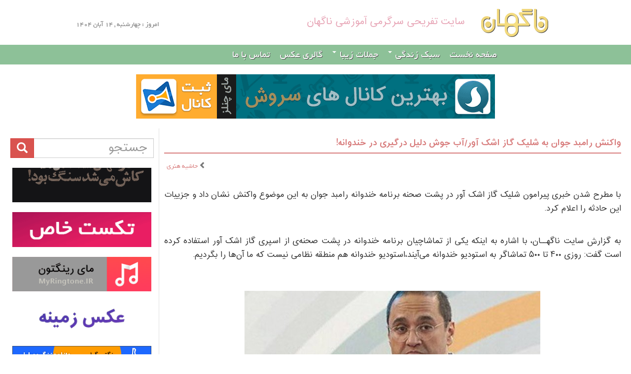

--- FILE ---
content_type: text/html; charset=UTF-8
request_url: https://nagahan.com/honari/post-741
body_size: 8813
content:
<!DOCTYPE html><html lang="en"> <head> <meta charset="utf-8"> <meta content="text/html; charset=utf-8" http-equiv="Content-Type"> <meta http-equiv="X-UA-Compatible" content="IE=edge"> <meta content="ناگهان : با مطرح شدن خبری پیرامون شلیک گاز اشک آور در پشت صحنه برنامه خندوانه رامبد جوان به این موضوع واکنش نشان داد و جزییات این حادثه را اعلام کرد.به گزارش سایت " name="description"> <meta name="viewport" content="width=device-width, initial-scale=1, maximum-scale=1.0, user-scalable=no"> <title>واکنش رامبد جوان به شلیک گاز اشک آور/آب جوش دلیل درگیری در خندوانه! - سایت ناگهان</title> <link rel="canonical" href="//nagahan.com/honari/post-741" /> <link rel="publisher" href="https://plus.google.com/u/2/110247224185815681858"> <meta property="og:title" content="واکنش رامبد جوان به شلیک گاز اشک آور/آب جوش دلیل درگیری در خندوانه! - سایت ناگهان" /> <meta property="og:type" content="website" /> <meta property="og:url" content="//nagahan.com/honari/post-741" /> <meta property="og:image" content="//nagahan.com/img/news/741_7104947_1465636851.jpg" /> <meta property="og:description" content="مجله اینترنتی ناگهان : با مطرح شدن خبری پیرامون شلیک گاز اشک آور در پشت صحنه برنامه خندوانه رامبد جوان به این موضوع واکنش نشان داد و جزییات این حادثه را اعلام کرد.به گزارش سایت ..." /> <meta name="twitter:card" content="summary" /> <meta name="twitter:description" content="مجله اینترنتی ناگهان : با مطرح شدن خبری پیرامون شلیک گاز اشک آور در پشت صحنه برنامه خندوانه رامبد جوان به این موضوع واکنش نشان داد و جزییات این حادثه را اعلام کرد.به گزارش سایت ..." /> <meta name="twitter:title" content="واکنش رامبد جوان به شلیک گاز اشک آور/آب جوش دلیل درگیری در خندوانه! - سایت ناگهان" /> <meta name="twitter:site" content="@nagahan_com" /> <meta name="twitter:image" content="//nagahan.com/img/news/tn_741_7104947_1465636851.jpg" /> <meta name="twitter:creator" content="@nagahan_com" /> <link href="//nagahan.com/css/bootstrap.min.css" rel="stylesheet"> <link href="//nagahan.com/css/bootstrap-rtl.min.css" rel="stylesheet"> <link href="//nagahan.com/css/my.min.css?ver=1.2" rel="stylesheet"> <link rel="stylesheet" href="//nagahan.com/css/owl/owl.carousel.min.css"> <link rel="stylesheet" href="//nagahan.com/css/owl/owl.theme.min.css"> <script src="//nagahan.com/js/jquery-1.9.1.min.js"></script> <script src="//nagahan.com/js/owl/owl.carousel.min.js"></script> </head> <body> <div class="container-fluid"> <div class="container"><div class="col-sm-3 col-md-3"> <div class="logo_align"> <a href="//nagahan.com/"><img alt="ناگهان" src="//nagahan.com/img/logo.png" class="logo "></a> </div></div> <div class="col-sm-9 col-md-6"> <h1 id="site_title">سایت تفریحی سرگرمی آموزشی ناگهان</h1> </div> <div class="hidden-xs hidden-sm col-md-3"> <br><br><div class="time font_w_yekan text-muted" > امروز : چهارشنبه , ۱۴ آبان ۱۴۰۴ </div> </div></div><div class="nav_bg"><div id="navbar"> <nav class="myPanel_nav"> <div class="navbar-header"> <button type="button" class="navbar-toggle" data-toggle="collapse" data-target="#navbar-collapse-1"> <span class="sr-only">Toggle navigation</span> <span class="icon-bar"></span> <span class="icon-bar"></span> <span class="icon-bar"></span> </button> </div> <div class="collapse navbar-collapse center center_2 my_nav_max_width" id="navbar-collapse-1" > <ul class="my-nav nav navbar-nav"> <li><a href="//nagahan.com/">صفحه نخست</a></li> <li> <a href="#" data-toggle="dropdown" >سبک زندگی <b class="caret"></b></a> <ul class="dropdown-menu"> <li><a href="//nagahan.com/ashpazi" class="a_sub" >آشپزی</a></li> <li><a href="//nagahan.com/mode-zibaei">مد و زیبایی</a></li> <li><a href="//nagahan.com/varzesh-salamat">ورزش و سلامت</a></li> <li><a href="//nagahan.com/ravanshenasi">روانشناسی</a></li> <li><a href="//nagahan.com/adabiat">ادبیات</a></li> <li><a href="//nagahan.com/khanedari">خانه و خانه داری</a></li> <li><a href="//nagahan.com/decorasion">دکوراسیون</a></li> <li><a href="//nagahan.com/khalaghiat">خلاقیت</a></li> <li><a href="//nagahan.com/fanavari">فن آوری</a></li> <li><a href="//nagahan.com/khodro">خودرو</a></li> <li><a href="//nagahan.com/fal">فال</a></li> <li><a href="//nagahan.com/sabke-zendegi-more">گوناگون</a></li> <li class="divider"></li> <li><a href="//nagahan.com/sabke-zendegi">همه پست ها</a></li> </ul> </li> <li> </li> <li> <a href="#" data-toggle="dropdown" >جملات زیبا <b class="caret"></b></a> <ul class="dropdown-menu"> <li><a href="//nagahan.com/asheghaneh" class="a_sub" >جملات عاشقانه</a></li> <li><a href="//nagahan.com/elham-bakhsh">جملات الهام بخش</a></li> <li class="dropdown-submenu dropdown-menu-right"> <a href="#" class="dropdown-toggle" data-toggle="dropdown">اس ام اس و پیام تبریک</a> <ul class="dropdown-menu "> <li><a href="//nagahan.com/sale-no">پیامک سال نو</a></li> <li><a href="//nagahan.com/tavalod">پیامک روز تولد</a></li> <li><a href="//nagahan.com/rooze-pedar">پیامک روز پدر</a></li> <li><a href="//nagahan.com/rooze-madar">پیامک روز مادر</a></li> <li><a href="//nagahan.com/rooze-moalem">پیامک روز معلم</a></li> <li><a href="//nagahan.com/valentine">پیامک ولنتاین</a></li> <li class="divider"></li> <li><a href="//nagahan.com/sms">همه پیامک ها</a></li> </ul> </li> <li><a href="//nagahan.com/tasliat">پیام تسلیت</a></li> <li><a href="//nagahan.com/movafaghiat">جملات موفقیت</a></li> <li><a href="//nagahan.com/zendegi">پیام زندگی</a></li> <li><a href="//nagahan.com/dostaneh">جملات دوستی</a></li> <li><a href="//nagahan.com/khandeh-dar">اس ام اس خنده دار</a></li> <li><a href="//nagahan.com/jomalat-more">سایر جملات</a></li> <li class="divider"></li> <li><a href="//nagahan.com/jomalat-ziba">همه پست ها</a></li> </ul> </li> <li><a href="//nagahan.com/gallery">گالری عکس</a></li> <li><a href="//nagahan.com/contact">تماس با ما</a></li> </ul> </div> </nav></div></div><br><a href="https://mychannels.ir/" target="_blank" class="center" > <img src="https://mychannels.ir/img/ads/mychannels_soroush_728+90.gif" alt="کانال سروش" class="center_2 img-responsive"/></a><br> </div><div class="container"> <div class="col-sm-12 col-md-9 col-lg-9"> <h1 class="post_title right"><a href="//nagahan.com/honari/post-741" class="link_h">واکنش رامبد جوان به شلیک گاز اشک آور/آب جوش دلیل درگیری در خندوانه!</a></h1> <div class="font_w_yekan"> <span class=" float_L my_margin text-muted"><span class="glyphicon glyphicon_my_s glyphicon-chevron-left"></span><a href="//nagahan.com/honari"> حاشیه هنری</a></span> </div> <br> <div class="clear post_continer text-justify"> <img alt="سایت ناگهان" class="nag_ad" src="//nagahan.com/img/gif/nagahan.gif" /> <p dir="rtl" style="text-align:justify;">با مطرح شدن خبری پیرامون شلیک گاز اشک آور در پشت صحنه برنامه خندوانه رامبد جوان به این موضوع واکنش نشان داد و جزییات این حادثه را اعلام کرد.</p><p dir="rtl" style="text-align:justify;"><br>به گزارش سایت ناگهــان، با اشاره به اینکه یکی از تماشاچیان برنامه‌ خندوانه در پشت صحنه‌ی از اسپری گاز اشک آور استفاده کرده است گفت: روزی ۴۰۰ تا ۵۰۰ تماشاگر به استودیو خندوانه می‌آیند،استودیو خندوانه هم منطقه نظامی نیست که ما آن‌ها را بگردیم.</p><p dir="rtl" style="text-align:justify;"> </p><p dir="rtl" style="text-align:center;"><img alt="رامبد جوان" class="img-responsive" src="//nagahan.com/img/up/9106328_1465636880.jpg"></p><p dir="rtl" style="text-align:justify;"> </p><p dir="rtl" style="text-align:justify;"><br>جوان  با بیان اینکه برای حضور در این برنامه، با کسانی که از قبل ثبت نام کرده‌اند تماس گرفته می‌شود و آن‌ها بعد از توجیه شدن برای رعایت یک سری مسائل، مثل نوع پوشش به استودیو می آیند عنوان کرد دیروز هم همین روند طی شد و زمان افطار، طبق روال این ایام اعلام کردیم که مهمانان ما روزه‌هایشان را باز کنند. یک مخزن بزرگ آب جوش هم برای این منظرو تهیه کرده‌ایم و گذاشته‌ایم. دیروز از قضا آب جوش تمام شده بود و بچه‌ها دوباره آب گرم داخل مخزن ریختند،‌اما برای اینکه کمی قل بخورد و جوش بیاید،‌ سه دقیقه وقت لازم بود.</p><p dir="rtl" style="text-align:justify;"><br>به گفته‌ جوان در این حین یک آقایی می‌آید و می‌گوید آب جوش را به من بدهید؛ چون همسرم باردار است، یکی دیگر از مهمانان هم مخالفت می‌کند و می‌گوید نمی‌شود.</p><p dir="rtl" style="text-align:justify;"><br>او ادامه داد: در نهایت این دو نفر با هم بحثشان می شود و وسط درگیری آب جوش می‌ریزد روی یکی از آن‌ها، آن آقا هم از کیف دور کمرش اسپری اشک آور در می‌آورد و روی صورت آن یکی خالی می‌کند.</p><p dir="rtl" style="text-align:justify;"><br>به گفته‌ مجری خندوانه، این اتفاق چون جلوی در استودیو می‌افتد،‌باعث می‌شود تا کل استودیو آلوده به گاز اشک آور شود. بعد از این ماجرا هم ماموران اورژانس و آتش‌نشانی و پلیس هم پشت صحنه‌ برنامه می‌ایند و کسی را که گاز اشک آور استفاده کرده، با خودشان می‌برند.</p><p dir="rtl" style="text-align:justify;"><br>جوان در پایان گفت: سه نفر از بچه‌های ما هم روانه بیمارستان شدند. تا دو ساعت هم ضبط برنامه به تعویق افتاد.</p><p dir="rtl" style="text-align:justify;"> </p> <img alt="سایت ناگهان" class="nag_ad" src="//nagahan.com/img/gif/nagahan.gif" /> <hr/> <div><a href="//nagahan.com/tag/رامبد_جوان" class="tag_2">رامبد جوان</a><a href="//nagahan.com/tag/خندوانه" class="tag_2">خندوانه</a><a href="//nagahan.com/tag/گاز_اشک_آور" class="tag_2">گاز اشک آور</a> <div class="clear"></div> </div> <div id=metadata itemscope itemtype="http://schema.org/Recipe" style="visibility: hidden; height: 0px;" > <img itemprop="image" src="//nagahan.com/img/news/tn_741_7104947_1465636851.jpg" alt="واکنش رامبد جوان به شلیک گاز اشک آور/آب جوش دلیل درگیری در خندوانه!" /> <span itemprop="name">واکنش رامبد جوان به شلیک گاز اشک آور/آب جوش دلیل درگیری در خندوانه!</span> <div itemprop="aggregateRating" itemscope itemtype="http://schema.org/AggregateRating"> <span itemprop="ratingValue">4.3</span> <span itemprop="reviewCount">31</span> </div></div> <div class="font_w_yekan left my_margein my_padding"><br>این مطلب را با دوستان خود به اشتراک بگذارید<br></div><div class="a2a_kit a2a_kit_size_32 a2a_default_style container"><a class="a2a_button_telegram"></a><a class="a2a_button_facebook"></a><a class="a2a_button_twitter"></a><a class="a2a_button_google_plus"></a><a class="a2a_button_viber"></a><a class="a2a_button_whatsapp"></a><a class="a2a_button_line"></a><a class="a2a_button_email"></a><a class="a2a_button_balatarin"></a></div><script async src="https://static.addtoany.com/menu/page.js"></script> </div> <div class="center hidden-xs"></div><div class="center hidden-sm hidden-md hidden-lg"></div><br> <span class="font_w_yekan">برخی از مطالب مرتبط با موضوع حاشیه هنری :</span> <div class="right"> <a href="//nagahan.com/honari/post-791" > <img src="//nagahan.com/img/news/tn_791_4145057_1466270200.jpg" class="float_R img-responsive my_margin my_padding" alt="مجوز شش کنسرت و ۲۱ آلبوم موسیقی صادر شد" style="width: 90px;"> </a> <br/> <a href="//nagahan.com/honari/post-791" > مجوز شش کنسرت و ۲۱ آلبوم موسیقی صادر شد </a> </div> <hr class=" clear"> <div class="right"> <a href="//nagahan.com/honari/post-203" > <img src="//nagahan.com/img/news/tn_203_9093493_1459169086.jpg" class="float_R img-responsive my_margin my_padding" alt="نتایجی پایانی اعلام نشده مرحله مقدماتی لباهنگ گروه پنجم و ششم" style="width: 90px;"> </a> <br/> <a href="//nagahan.com/honari/post-203" > نتایجی پایانی اعلام نشده مرحله مقدماتی لباهنگ گروه پنجم و ششم </a> </div> <hr class=" clear"> <div class="right"> <a href="//nagahan.com/honari/post-659" > <img src="//nagahan.com/img/news/tn_659_1094716_1464724187.jpg" class="float_R img-responsive my_margin my_padding" alt="دانلود خندوانه 11 خرداد با حضور دکتر افغان احمد شاه فرهت و حسیبا ابراهیمی + نمایش کمدی نیما" style="width: 90px;"> </a> <br/> <a href="//nagahan.com/honari/post-659" > دانلود خندوانه 11 خرداد با حضور دکتر افغان احمد شاه فرهت و حسیبا ابراهیمی + نمایش کمدی نیما </a> </div> <hr class=" clear"> <div class="right"> <a href="//nagahan.com/honari/post-201" > <img src="//nagahan.com/img/news/tn_201_5563677_1459163894.jpg" class="float_R img-responsive my_margin my_padding" alt="اعلام نتایج لباهنگ گروه سوم و گروه چهارم از مرحله اول + ویدیو" style="width: 90px;"> </a> <br/> <a href="//nagahan.com/honari/post-201" > اعلام نتایج لباهنگ گروه سوم و گروه چهارم از مرحله اول + ویدیو </a> </div> <hr class=" clear"> <div class="right"> <a href="//nagahan.com/honari/post-907" > <img src="//nagahan.com/img/news/tn_907_3993225_1467922525.jpg" class="float_R img-responsive my_margin my_padding" alt="دانلود کلیپ دعوا جناب خان + سیکس پک جناب خان و رونی کلمن در خندوانه 17 تیر" style="width: 90px;"> </a> <br/> <a href="//nagahan.com/honari/post-907" > دانلود کلیپ دعوا جناب خان + سیکس پک جناب خان و رونی کلمن در خندوانه 17 تیر </a> </div> <hr class=" clear"> </div> <div class="col-sm-12 col-md-3 col-lg-3"> <div class="blk_panel"><br> <form role="search" action="//nagahan.com/search.php" method="get" > <div class="input-group"> <input type="text" class="form-control form_obj" placeholder="جستجو" value="" name="w"> <div class="input-group-btn"> <button class="btn btn-danger form_obj" type="submit"><i class="glyphicon glyphicon-search"></i></button> </div> </div> </form><br><div class="col-md-12"> <a href="https://profilegram.ir/" target="_blank" title="عکس پروفایل و عکس نوشته" class="center_2"> <img src="https://mychannels.ir/img/ads/profilegram-300-75.gif" alt="پروفایل گرام" class="img-responsive center_2"> </a> <br/></div><div class="col-md-12"> <a href="https://zibamatn.ir/" target="_blank" title="متن زیبا" class="center_2"> <img src="https://myringtone.ir/img/ads/zibamatn-300-75.gif" alt="متن زیبا" class="img-responsive center_2"> </a> <br/></div><div class="col-md-12"> <a href="https://myringtone.ir" target="_blank" title="زنگ موبایل" class="center_2"> <img src="https://mychannels.ir/img/ads/myringtone_300+75.gif" alt="مای رینگتون | زنگ موبایل" class="img-responsive center_2"> </a> <br/></div><div class="col-md-12"> <a href="https://wallpapergram.ir" target="_blank" title="تصویر زمینه" class="center_2"> <img src="https://mychannels.ir/img/ads/wallpapergram-300-75.gif" alt="والپیپیر گرام | عکس زمینه" class="img-responsive center_2"> </a> <br/></div><div class="col-md-12"> <a href="https://ringtonegram.ir" target="_blank" title="آهنگ زنگ" class="center_2"> <img src="https://ringtonegram.ir/img/banner/ringtonegram_1_468+60.gif" alt="رینگتون گرام | آهنگ زنگ" class="img-responsive center_2"> </a> <br/></div><div class="col-sm-12 col-md-12 my_margein my_padding bold"><a href="https://mychannels.ir/soroush" class="btn btn-primary btn-block" target="_blank" >لیست کانال های سروش</a></div> <div class="col-sm-12 col-md-12 my_margein my_padding bold"><a href="https://profilegram.ir" class="btn btn-success btn-block" target="_blank" >عکس پروفایل</a></div><div class="center_2 font_w_yekan"><div class="col-sm-6 col-md-6 my_margein my_padding"><a href="//nagahan.com/tag/تبریک_تولد" class="btn btn-default btn-block" >تبریک تولد</a></div><div class="col-sm-6 col-md-6 my_margein my_padding"><a href="//nagahan.com/tag/تم_تولد" class="btn btn-default btn-block" >تم تولد</a></div><div class="col-sm-6 col-md-6 my_margein my_padding"><a href="//nagahan.com/tag/مدل_ابرو" class="btn btn-default btn-block" >مدل ابرو</a></div><div class="col-sm-6 col-md-6 my_margein my_padding"><a href="//nagahan.com/tag/مدل_مانتو" class="btn btn-default btn-block" >مدل مانتو</a></div><div class="col-sm-6 col-md-6 my_margein my_padding"><a href="//nagahan.com/tag/مدل_لباس" class="btn btn-default btn-block" >مدل لباس</a></div><div class="col-sm-6 col-md-6 my_margein my_padding"><a href="//nagahan.com/ashpazi" class="btn btn-default btn-block" >آشپزی</a></div></div><br class="clear" > <script src="https://apis.google.com/js/platform.js" async defer></script> <br><div class="center"></div><div><h2 class="blk_title right"><i class="glyphicon glyphicon-circle-arrow-up"></i>&nbsp; داغ ترین ها</h2> <div class="right"> <a href="//nagahan.com/ashpazi/post-1424" > <img src="//nagahan.com/img/news/tn_1424_2537944_1626624271.jpg" class="float_R img-responsive my_margin post_img_1" alt="کنگر فرنگی یا آرتیشو (Artichoke) سوخاری + خواص جادویی کنگر فرنگی یا آرتیشو" > </a> <a href="//nagahan.com/ashpazi/post-1424" class="link_1">کنگر فرنگی یا آرتیشو (Artichoke) سوخاری + خواص جادویی کنگر فرنگی یا آرتیشو</a> </div> <hr class=" clear"> <div class="right"> <a href="//nagahan.com/ashpazi/post-1423" > <img src="//nagahan.com/img/news/tn_1423_8348766_1626167216.jpg" class="float_R img-responsive my_margin post_img_1" alt="طرز تهیه همبرگر سالمون" > </a> <a href="//nagahan.com/ashpazi/post-1423" class="link_1">طرز تهیه همبرگر سالمون</a> </div> <hr class=" clear"> <div class="right"> <a href="//nagahan.com/ashpazi/post-1422" > <img src="//nagahan.com/img/news/tn_1422_3938960_1624727764.jpg" class="float_R img-responsive my_margin post_img_1" alt="نودل تند کره ای Bibim Guksu در کمتر از 10 دقیقه" > </a> <a href="//nagahan.com/ashpazi/post-1422" class="link_1">نودل تند کره ای Bibim Guksu در کمتر از 10 دقیقه</a> </div> <hr class=" clear"> <div class="right"> <a href="//nagahan.com/ravanshenasi/post-1421" > <img src="//nagahan.com/img/news/tn_1421_8095711_1623688891.jpg" class="float_R img-responsive my_margin post_img_1" alt="ده ها فعالیت و بازی سرگرم کننده برای افزایش عزت نفس کودکان و نوجوانان | مهارت های مقابله ای" > </a> <a href="//nagahan.com/ravanshenasi/post-1421" class="link_1">ده ها فعالیت و بازی سرگرم کننده برای افزایش عزت نفس کودکان و نوجوانان | مهارت های مقابله ای</a> </div> <hr class=" clear"> <div class="right"> <a href="//nagahan.com/ashpazi/post-1420" > <img src="//nagahan.com/img/news/tn_1420_1258176_1621238593.jpg" class="float_R img-responsive my_margin post_img_1" alt="نان تست اسپانیایی با گوجه فرنگی | پیش غذای گیاهی سریع ، آسان و خوشمزه" > </a> <a href="//nagahan.com/ashpazi/post-1420" class="link_1">نان تست اسپانیایی با گوجه فرنگی | پیش غذای گیاهی سریع ، آسان و خوشمزه</a> </div> <hr class=" clear"> <div class="right"> <a href="//nagahan.com/ashpazi/post-1419" > <img src="//nagahan.com/img/news/tn_1419_6252243_1619341193.jpg" class="float_R img-responsive my_margin post_img_1" alt="لیموناد نعنا نوشیدنی سالم و جلادهنده قلب در تابستان" > </a> <a href="//nagahan.com/ashpazi/post-1419" class="link_1">لیموناد نعنا نوشیدنی سالم و جلادهنده قلب در تابستان</a> </div> <hr class=" clear"> <div class="right"> <a href="//nagahan.com/ashpazi/post-1418" > <img src="//nagahan.com/img/news/tn_1418_8528724_1618406743.jpg" class="float_R img-responsive my_margin post_img_1" alt="نکات کلیدی برای استفاده از سرخ کن هواپز air fryer (سرخ کن بدون روغن)" > </a> <a href="//nagahan.com/ashpazi/post-1418" class="link_1">نکات کلیدی برای استفاده از سرخ کن هواپز air fryer (سرخ کن بدون روغن)</a> </div> <hr class=" clear"> <div class="right"> <a href="//nagahan.com/ashpazi/post-1416" > <img src="//nagahan.com/img/news/tn_1416_6869982_1618403724.jpg" class="float_R img-responsive my_margin post_img_1" alt="دستور تهیه پیتزا سریع و آسان در ایر فرایر Air Fryer یا سرخ کن هواپز با یک قاشق روغن و در هفت دقیقه" > </a> <a href="//nagahan.com/ashpazi/post-1416" class="link_1">دستور تهیه پیتزا سریع و آسان در ایر فرایر Air Fryer یا سرخ کن هواپز با یک قاشق روغن و در هفت دقیقه</a> </div> <hr class=" clear"> <div class="right"> <a href="//nagahan.com/mode-zibaei/post-1415" > <img src="//nagahan.com/img/news/tn_1415_1698306_1617378619.jpg" class="float_R img-responsive my_margin post_img_1" alt="مدل مانیکور ناخن با طرح های شیک فانتزی" > </a> <a href="//nagahan.com/mode-zibaei/post-1415" class="link_1">مدل مانیکور ناخن با طرح های شیک فانتزی</a> </div> <hr class=" clear"> <div class="right"> <a href="//nagahan.com/mode-zibaei/post-1414" > <img src="//nagahan.com/img/news/tn_1414_4262641_1617352279.jpg" class="float_R img-responsive my_margin post_img_1" alt="مدل مو و رنگ مو بهاره جدید که شما را شیک تر می کند" > </a> <a href="//nagahan.com/mode-zibaei/post-1414" class="link_1">مدل مو و رنگ مو بهاره جدید که شما را شیک تر می کند</a> </div> <hr class=" clear"> </div><div><h2 class="blk_title right"><i class="glyphicon glyphicon-picture"></i>&nbsp; ببین و بخند</h2> <div id="owl-demo-1" dir="ltr" class="owl-carousel owl-theme"> <div class="item center"> <a href="//nagahan.com/gallery/photo-60" title="خنده و خنده دار (56)" dir="rtl" > <img class="img-responsive center_2" src="//nagahan.com/img/gallery/tn_4636113_1458894907.jpg" alt="خنده و خنده دار (56)" /> </a> </div> <div class="item center"> <a href="//nagahan.com/gallery/photo-1" title="نقاشی 3 بعدی کشتی روی کاغذ" dir="rtl" > <img class="img-responsive center_2" src="//nagahan.com/img/gallery/tn_1272379_1457911376.jpg" alt="نقاشی 3 بعدی کشتی روی کاغذ" /> </a> </div> <div class="item center"> <a href="//nagahan.com/gallery/photo-20" title="خنده و خنده دار (17)" dir="rtl" > <img class="img-responsive center_2" src="//nagahan.com/img/gallery/tn_3387268_1458050548.jpg" alt="خنده و خنده دار (17)" /> </a> </div> <div class="item center"> <a href="//nagahan.com/gallery/photo-17" title="خنده و خنده دار (14)" dir="rtl" > <img class="img-responsive center_2" src="//nagahan.com/img/gallery/tn_4886529_1458049189.jpg" alt="خنده و خنده دار (14)" /> </a> </div> <div class="item center"> <a href="//nagahan.com/gallery/photo-8" title="خنده و خنده دار (6)" dir="rtl" > <img class="img-responsive center_2" src="//nagahan.com/img/gallery/tn_3406947_1458044398.jpg" alt="خنده و خنده دار (6)" /> </a> </div> <div class="item center"> <a href="//nagahan.com/gallery/photo-59" title="خنده و خنده دار (55)" dir="rtl" > <img class="img-responsive center_2" src="//nagahan.com/img/gallery/tn_9011453_1458643302.jpg" alt="خنده و خنده دار (55)" /> </a> </div> <div class="item center"> <a href="//nagahan.com/gallery/photo-39" title="خنده و خنده دار (36)" dir="rtl" > <img class="img-responsive center_2" src="//nagahan.com/img/gallery/tn_2130992_1458304945.jpg" alt="خنده و خنده دار (36)" /> </a> </div> <div class="item center"> <a href="//nagahan.com/gallery/photo-64" title="خنده و خنده دار (60)" dir="rtl" > <img class="img-responsive center_2" src="//nagahan.com/img/gallery/tn_9554990_1459026391.jpg" alt="خنده و خنده دار (60)" /> </a> </div> </div></div><br> <div class="tabbable-panel"> <div class="tabbable-line"> <ul class="nav nav-tabs "> <li class="active"> <a href="#tab_default_1" data-toggle="tab"><i class="glyphicon glyphicon-eye-open"></i>&nbsp; پر بازدید ها</a> </li> <li> <a href="#tab_default_2" data-toggle="tab"><i class="glyphicon glyphicon-random"></i>&nbsp; تصادفی</a> </li> </ul> <div class="tab-content"> <div class="tab-pane active" id="tab_default_1"> <div class="right"> <a href="//nagahan.com/mode-zibaei/post-399" > <img src="//nagahan.com/img/news/tn_399_5488512_1461700736.jpg" class="float_R img-responsive my_margin post_img_2" alt="مدل ابرو | همه چیز درباره هاشور ابرو + عکس های جدید 95" > </a> <a href="//nagahan.com/mode-zibaei/post-399" class="link_1 "> مدل ابرو | همه چیز درباره هاشور ابرو + عکس های جدید 95 </a> </div> <hr class=" clear"> <div class="right"> <a href="//nagahan.com/tavalod/post-367" > <img src="//nagahan.com/img/news/tn_367_5372284_1461251858.jpg" class="float_R img-responsive my_margin post_img_2" alt="دانلود استیکر تولد تلگرام + گیف تولد تلگرام (GIF)" > </a> <a href="//nagahan.com/tavalod/post-367" class="link_1 "> دانلود استیکر تولد تلگرام + گیف تولد تلگرام (GIF) </a> </div> <hr class=" clear"> <div class="right"> <a href="//nagahan.com/honari/post-824" > <img src="//nagahan.com/img/news/tn_824_2078441_1466696340.jpg" class="float_R img-responsive my_margin post_img_2" alt="دانلود قسمت 18 هجدهم ماه عسل 95 | پرستو صالحی | 3 تیر | 17 رمضان" > </a> <a href="//nagahan.com/honari/post-824" class="link_1 "> دانلود قسمت 18 هجدهم ماه عسل 95 | پرستو صالحی | 3 تیر | 17 رمضان </a> </div> <hr class=" clear"> <div class="right"> <a href="//nagahan.com/jomalat-more/post-491" > <img src="//nagahan.com/img/news/tn_491_3012289_1462802267.jpg" class="float_R img-responsive my_margin post_img_2" alt="روز جهانی خانواده + جملات زیبا از افراد مشهور درباره خانواده" > </a> <a href="//nagahan.com/jomalat-more/post-491" class="link_1 "> روز جهانی خانواده + جملات زیبا از افراد مشهور درباره خانواده </a> </div> <hr class=" clear"> <div class="right"> <a href="//nagahan.com/asheghaneh/post-379" > <img src="//nagahan.com/img/news/tn_379_1820646_1461352467.jpg" class="float_R img-responsive my_margin post_img_2" alt="دانلود استیکر عاشقانه تلگرام + گیف عاشقانه تلگرام (GIF)" > </a> <a href="//nagahan.com/asheghaneh/post-379" class="link_1 "> دانلود استیکر عاشقانه تلگرام + گیف عاشقانه تلگرام (GIF) </a> </div> <hr class=" clear"> <div class="right"> <a href="//nagahan.com/honari/post-280" > <img src="//nagahan.com/img/news/tn_280_6844106_1460063978.jpg" class="float_R img-responsive my_margin post_img_2" alt="دانلود فینال لباهنگ ارشا اقدسی ، اشکان خطیبی ، امیرعلی نبویان در خندوانه 19 فروردین" > </a> <a href="//nagahan.com/honari/post-280" class="link_1 "> دانلود فینال لباهنگ ارشا اقدسی ، اشکان خطیبی ، امیرعلی نبویان در خندوانه 19 فروردین </a> </div> <hr class=" clear"> <div class="right"> <a href="//nagahan.com/honari/post-660" > <img src="//nagahan.com/img/news/tn_660_5422479_1464768276.jpg" class="float_R img-responsive my_margin post_img_2" alt="دانلود خندوانه 12 خرداد با حضور احسان علیخانی و جناب خان" > </a> <a href="//nagahan.com/honari/post-660" class="link_1 "> دانلود خندوانه 12 خرداد با حضور احسان علیخانی و جناب خان </a> </div> <hr class=" clear"> <div class="right"> <a href="//nagahan.com/honari/post-727" > <img src="//nagahan.com/img/news/tn_727_2462852_1465488341.jpg" class="float_R img-responsive my_margin post_img_2" alt="دانلود قسمت 4 چهارم ماه عسل 95 | 20 خرداد | 3 رمضان" > </a> <a href="//nagahan.com/honari/post-727" class="link_1 "> دانلود قسمت 4 چهارم ماه عسل 95 | 20 خرداد | 3 رمضان </a> </div> <hr class=" clear"> <div class="right"> <a href="//nagahan.com/mode-zibaei/post-784" > <img src="//nagahan.com/img/news/tn_784_5409838_1466158507.jpg" class="float_R img-responsive my_margin post_img_2" alt="آموزش کوتاهی مو به روش جدید با ماشین اصلاح - موزر | با این مدل مو زنانه از شر موخره خلاص شوید" > </a> <a href="//nagahan.com/mode-zibaei/post-784" class="link_1 "> آموزش کوتاهی مو به روش جدید با ماشین اصلاح - موزر | با این مدل مو زنانه از شر موخره خلاص شوید </a> </div> <hr class=" clear"> <div class="right"> <a href="//nagahan.com/mode-zibaei/post-769" > <img src="//nagahan.com/img/news/tn_769_7100108_1466015936.jpg" class="float_R img-responsive my_margin post_img_2" alt="ویدیو آموزش کشیدن ابرو در 40 ثانیه با سایه و مداد | آرایش ابرو - اصلاح ابرو - مدل ابرو" > </a> <a href="//nagahan.com/mode-zibaei/post-769" class="link_1 "> ویدیو آموزش کشیدن ابرو در 40 ثانیه با سایه و مداد | آرایش ابرو - اصلاح ابرو - مدل ابرو </a> </div> <hr class=" clear"> </div> <div class="tab-pane" id="tab_default_2"> <div class="right"> <a href="//nagahan.com/honari/post-245" class="link_1 " > <img src="//nagahan.com/img/news/tn_245_1245692_1459624979.jpg" class="float_R img-responsive my_margin post_img_2" alt="شرلوک هلمز درگذشت + عکس" > </a> <a href="//nagahan.com/honari/post-245" class="link_1 "> شرلوک هلمز درگذشت + عکس </a> </div> <hr class=" clear"> <div class="right"> <a href="//nagahan.com/mode-zibaei/post-19" class="link_1 " > <img src="//nagahan.com/img/news/tn_19_2072534_1456679001.jpg" class="float_R img-responsive my_margin post_img_2" alt="مسابقه زنده طراحی لباس در تلویزیون ایران" > </a> <a href="//nagahan.com/mode-zibaei/post-19" class="link_1 "> مسابقه زنده طراحی لباس در تلویزیون ایران </a> </div> <hr class=" clear"> <div class="right"> <a href="//nagahan.com/honari/post-911" class="link_1 " > <img src="//nagahan.com/img/news/tn_911_1512631_1468160201.jpg" class="float_R img-responsive my_margin post_img_2" alt="همخوانی بهرام رادان با رضا یزدانی به هوای اکران فیلم سینمایی بارکد در هلند + لینک دانلود" > </a> <a href="//nagahan.com/honari/post-911" class="link_1 "> همخوانی بهرام رادان با رضا یزدانی به هوای اکران فیلم سینمایی بارکد در هلند + لینک دانلود </a> </div> <hr class=" clear"> <div class="right"> <a href="//nagahan.com/honari/post-528" class="link_1 " > <img src="//nagahan.com/img/news/tn_528_2331117_1463248816.jpg" class="float_R img-responsive my_margin post_img_2" alt="پريناز ايزديار و طناز طباطبايى همسر دو فرمانده جنگى می شوند!" > </a> <a href="//nagahan.com/honari/post-528" class="link_1 "> پريناز ايزديار و طناز طباطبايى همسر دو فرمانده جنگى می شوند! </a> </div> <hr class=" clear"> <div class="right"> <a href="//nagahan.com/honari/post-594" class="link_1 " > <img src="//nagahan.com/img/news/tn_594_6615595_1463928473.jpg" class="float_R img-responsive my_margin post_img_2" alt="برخورد ترانه علیدوستی با گلشیفته فراهانی در جشنواره کن!" > </a> <a href="//nagahan.com/honari/post-594" class="link_1 "> برخورد ترانه علیدوستی با گلشیفته فراهانی در جشنواره کن! </a> </div> <hr class=" clear"> <div class="right"> <a href="//nagahan.com/honari/post-885" class="link_1 " > <img src="//nagahan.com/img/news/tn_885_8506618_1467571796.jpg" class="float_R img-responsive my_margin post_img_2" alt="دانلود خندوانه 13 تیر | بازیکنان پرسپولیس | علی انصاریان، اسماعیل هلالی و بهنام ابوالقاسم پور" > </a> <a href="//nagahan.com/honari/post-885" class="link_1 "> دانلود خندوانه 13 تیر | بازیکنان پرسپولیس | علی انصاریان، اسماعیل هلالی و بهنام ابوالقاسم پور </a> </div> <hr class=" clear"> <div class="right"> <a href="//nagahan.com/honari/post-879" class="link_1 " > <img src="//nagahan.com/img/news/tn_879_1805971_1467474920.jpg" class="float_R img-responsive my_margin post_img_2" alt="دانلود دورهمی با حضور بهاره رهنما | دورهمی 12تیر" > </a> <a href="//nagahan.com/honari/post-879" class="link_1 "> دانلود دورهمی با حضور بهاره رهنما | دورهمی 12تیر </a> </div> <hr class=" clear"> <div class="right"> <a href="//nagahan.com/honari/post-1219" class="link_1 " > <img src="//nagahan.com/img/news/tn_1219_7246281_1482240702.jpg" class="float_R img-responsive my_margin post_img_2" alt="زمان پخش خندوانه فصل 4 چهارم" > </a> <a href="//nagahan.com/honari/post-1219" class="link_1 "> زمان پخش خندوانه فصل 4 چهارم </a> </div> <hr class=" clear"> <div class="right"> <a href="//nagahan.com/honari/post-264" class="link_1 " > <img src="//nagahan.com/img/news/tn_264_2191602_1459848365.jpg" class="float_R img-responsive my_margin post_img_2" alt="پریناز ایزدیار: شهاب حسینی، ستاره ی شهرزاد است" > </a> <a href="//nagahan.com/honari/post-264" class="link_1 "> پریناز ایزدیار: شهاب حسینی، ستاره ی شهرزاد است </a> </div> <hr class=" clear"> <div class="right"> <a href="//nagahan.com/fanavari/post-371" class="link_1 " > <img src="//nagahan.com/img/news/tn_371_9346574_1461273507.jpg" class="float_R img-responsive my_margin post_img_2" alt="بازی پرطرفدار اندروید در هلند" > </a> <a href="//nagahan.com/fanavari/post-371" class="link_1 "> بازی پرطرفدار اندروید در هلند </a> </div> <hr class=" clear"> </div> </div> </div> </div><br><div id="tag"><h2 class="blk_title right clear"><i class="glyphicon glyphicon-tag"></i>&nbsp; تگ ها</h2><a class="tag_2" href="//nagahan.com/tag/video" >video</a><a class="tag_2" href="//nagahan.com/tag/کلیپ" >کلیپ</a><a class="tag_2" href="//nagahan.com/tag/بازیگر" >بازیگر</a><a class="tag_2" href="//nagahan.com/tag/خندوانه" >خندوانه</a><a class="tag_2" href="//nagahan.com/tag/جناب_خان" >جناب خان</a><a class="tag_2" href="//nagahan.com/tag/سینما" >سینما</a><a class="tag_2" href="//nagahan.com/tag/تلویزیون" >تلویزیون</a><a class="tag_2" href="//nagahan.com/tag/خواننده" >خواننده</a><a class="tag_2" href="//nagahan.com/tag/دورهمی" >دورهمی</a><a class="tag_2" href="//nagahan.com/tag/آموزش" >آموزش</a><a class="tag_2" href="//nagahan.com/tag/ترانه_علیدوستی" >ترانه علیدوستی</a><a class="tag_2" href="//nagahan.com/tag/موسیقی" >موسیقی</a><a class="tag_2" href="//nagahan.com/tag/شهاب_حسینی" >شهاب حسینی</a><a class="tag_2" href="//nagahan.com/tag/آموزش_تصویری" >آموزش تصویری</a><a class="tag_2" href="//nagahan.com/tag/عکس" >عکس</a><a class="tag_2" href="//nagahan.com/tag/احسان_علیخانی" >احسان علیخانی</a><a class="tag_2" href="//nagahan.com/tag/سریال" >سریال</a><a class="tag_2" href="//nagahan.com/tag/نوروز" >نوروز</a><a class="tag_2" href="//nagahan.com/tag/رامبد_جوان" >رامبد جوان</a><a class="tag_2" href="//nagahan.com/tag/ماه_عسل" >ماه عسل</a><a class="tag_2" href="//nagahan.com/tag/مدل" >مدل</a><a class="tag_2" href="//nagahan.com/tag/آشپزی_آسان" >آشپزی آسان</a><a class="tag_2" href="//nagahan.com/tag/سریال_شهرزاد" >سریال شهرزاد</a><a class="tag_2" href="//nagahan.com/tag/اینستاگرام" >اینستاگرام</a><a class="tag_2" href="//nagahan.com/tag/لباس" >لباس</a><a class="tag_2" href="//nagahan.com/tag/شیک" >شیک</a><a class="tag_2" href="//nagahan.com/tag/اس_ام_اس" >اس ام اس</a><a class="tag_2" href="//nagahan.com/tag/شهرزاد" >شهرزاد</a><a class="tag_2" href="//nagahan.com/tag/ماه_رمضان" >ماه رمضان</a><a class="tag_2" href="//nagahan.com/tag/تولد" >تولد</a><a class="tag_2" href="//nagahan.com/tag/مسیج" >مسیج</a><a class="tag_2" href="//nagahan.com/tag/آشپزی_ساده" >آشپزی ساده</a><a class="tag_2" href="//nagahan.com/tag/شب_کوک" >شب کوک</a><a class="tag_2" href="//nagahan.com/tag/گیاهخواران" >گیاهخواران</a><a class="tag_2" href="//nagahan.com/tag/دخترانه" >دخترانه</a><a class="tag_2" href="//nagahan.com/tag/sms" >sms</a><a class="tag_2" href="//nagahan.com/tag/غذا_گیاهی" >غذا گیاهی</a><a class="tag_2" href="//nagahan.com/tag/ایده" >ایده</a><a class="tag_2" href="//nagahan.com/tag/پیش_غذا" >پیش غذا</a><a class="tag_2" href="//nagahan.com/tag/آشپزی_سریع" >آشپزی سریع</a><a class="tag_2" href="//nagahan.com/tag/آموزش_آشپزی" >آموزش آشپزی</a><a class="tag_2" href="//nagahan.com/tag/پیامک" >پیامک</a><a class="tag_2" href="//nagahan.com/tag/رژیم" >رژیم</a><a class="tag_2" href="//nagahan.com/tag/اصغر_فرهادی" >اصغر فرهادی</a><a class="tag_2" href="//nagahan.com/tag/اس" >اس</a><a class="tag_2" href="//nagahan.com/tag/آشپزی_متنوع" >آشپزی متنوع</a><a class="tag_2" href="//nagahan.com/tag/مهران_مدیری" >مهران مدیری</a><a class="tag_2" href="//nagahan.com/tag/هنرمندان" >هنرمندان</a><a class="tag_2" href="//nagahan.com/tag/بهاره_رهنما" >بهاره رهنما</a><a class="tag_2" href="//nagahan.com/tag/فوتبال" >فوتبال</a></div><br class="clear"><br><hr><br><div class="center_2"><a href="http://telegram.me/nagahan_com" target="_blank" class="float_R"> <img src="//nagahan.com/img/social/telegram.png" class="sosial_banner img-responsive" alt="کانال تلگرام ناگهان" data-toggle="tooltip" data-placement="top" data-html="true" title="ناگهان را در کانال تلگرام هم دنبال کنید" ></a></div></div><br class="clear"><br><hr><br><div class="col-sm-12 col-md-12 my_margein my_padding bold"><a href="https://mychannels.ir/soroush" class="btn btn-danger btn-block" target="_blank" >کانال سروش</a></div><div class="col-sm-12 col-md-12 my_margein my_padding bold"><a href="https://profilegram.ir" class="btn btn-success btn-block" target="_blank" >عکس پروفایل</a></div> </div> </div><br/><div class="container-fluid footer"> <div class="container"> <div class="col-md-2 center"> <br><br> <img src="//nagahan.com/img/logo_2.png" alt="سایت ناگهان"> </div> <div class="col-md-10 font_w_yekan text-muted"><br> <h1 id=title>مجله اینترنتی ناگهان</h1> هرگونه کپی برداری از مطالب سایت بدون اجازه ناشر ممنوع بوده و پیگرد قانونی دارد.<br> فعالیت این سایت مطابق با قوانین جمهوری اسلامی ایران می باشد. <br><br> </div> </div> </div><div class="hidden"><script async src="https://www.googletagmanager.com/gtag/js?id=UA-143422330-1"></script><script> window.dataLayer = window.dataLayer || []; function gtag(){dataLayer.push(arguments);} gtag('js', new Date()); gtag('config', 'UA-143422330-1');</script></div><script>$(document).ready(function(){ $('[data-toggle="tooltip"]').tooltip(); });</script> <script src="//nagahan.com/js/bootstrap.min.js"></script> <script src="//nagahan.com/js/my.min.js"></script> </body> </html>

--- FILE ---
content_type: text/css
request_url: https://nagahan.com/css/my.min.css?ver=1.2
body_size: 2672
content:
@font-face{font-family:'WYekan';src:url(//nagahan.com/fonts/w_yekan/WebYekan.eot);src:url(//nagahan.com/fonts/w_yekan/WebYekan.eot?#iefix) format("embedded-opentype"),url(//nagahan.com/fonts/w_yekan/WebYekan.woff) format("woff"),url(//nagahan.com/fonts/w_yekan/WebYekan.ttf) format("truetype"),url(//nagahan.com/fonts/w_yekan/WebYekan.svg#WebYekan) format("svg");font-weight:400;font-style:normal;unicode-range:U+0600أƒآ¢أ¢â€ڑآ¬أ¢â‚¬إ“06FF}@font-face{font-family:'IRANSansBlack';src:url(//nagahan.com/fonts/iranian_sans/Iransans-Black.eot?#) format("eot"),url(//nagahan.com/fonts/iranian_sans/Iransans-Black.woff2) format("woff2"),url(//nagahan.com/fonts/iranian_sans/Iransans-Black.woff) format("woff")}@font-face{font-family:'IRANSansBold';src:url(//nagahan.com/fonts/iranian_sans/Iransans-Bold.eot?#) format("eot"),url(//nagahan.com/fonts/iranian_sans/Iransans-Bold.woff2) format("woff2"),url(//nagahan.com/fonts/iranian_sans/Iransans-Bold.woff) format("woff")}@font-face{font-family:'IRANSansExpanded';src:url(//nagahan.com/fonts/iranian_sans/Iransans-Expanded.eot?#) format("eot"),url(//nagahan.com/fonts/iranian_sans/Iransans-Expanded.woff2) format("woff2"),url(//nagahan.com/fonts/iranian_sans/Iransans-Expanded.woff) format("woff")}@font-face{font-family:'IRANSansLightExpanded';src:url(//nagahan.com/fonts/iranian_sans/Iransans-LightExpanded.eot?#) format("eot"),url(//nagahan.com/fonts/iranian_sans/Iransans-LightExpanded.woff2) format("woff2"),url(//nagahan.com/fonts/iranian_sans/Iransans-LightExpanded.woff) format("woff")}@font-face{font-family:'IRANSansUltraLight';src:url(//nagahan.com/fonts/iranian_sans/Iransans-UltraLight.eot?#) format("eot"),url(//nagahan.com/fonts/iranian_sans/Iransans-UltraLight.woff2) format("woff2"),url(//nagahan.com/fonts/iranian_sans/Iransans-UltraLight.woff) format("woff");font-weight:500}body{background-color:#fff;font-family:'IRANSansExpanded',"Segoe UI",Tahoma,Geneva,Verdana,sans-serif;margin:0}.row{margin:0}.container-fluid{margin:0;padding:0}input:focus{outline:none!important}:-webkit-input-placeholder{color:#ccc}:-moz-placeholder{color:#ccc;color:#ccc}:-ms-input-placeholder{color:#ccc}.font_w_yekan{font-family:WYekan}.font_tahoma{font-family:tahoma}.font_sans_1{font-family:IRANSansBlack}.font_sans_2{font-family:IRANSansBold}.font_sans_3{font-family:IRANSansExpanded}.font_sans_4{font-family:IRANSansLightExpanded}.font_sans_5{font-family:IRANSansUltraLight}.float_R{float:right}.float_L{float:left}.float_I{float:inherit}.clear{clear:both}.bold{font-weight:700}.center{text-align:center}.center_2{margin:auto}.right{text-align:right}.left{text-align:left}.justify{text-align:justify}img{border:0}.modal-dialog{max-width:400px}a{color:#d87d7d;text-decoration:none;transition:.5s;-moz-transition:.5s;-webkit-transition:.5s;-o-transition:.5s;-ms-transition:.5s;width:auto!important}a:hover{color:#333;text-decoration:none}a.link_1{font-size:14px;font-family:Wyekan;color:#666}a.link_1:hover{color:#333}a.link_2{font-size:16px;font-family:Wyekan;color:#d87d7d}a.link_2:hover{color:#333}b{font-weight:400}.text-success-2{color:#0A5}hr{margin:5px 0}h1#site_title{padding:35px 5px 2px 0;margin:0;font-family:"IRANSansExpanded";color:#e7a4b5;font-size:18px;text-align:right}h1#title{font-size:16px;padding:0;margin:5px 0 8px;color:gray}h1#welcome_title{font-size:30px;padding:0;margin:0}h1#post_title{font-size:19px;margin:20px 0 0;font-family:Wyekan,"Segoe UI",Tahoma,Geneva,Verdana,sans-serif;color:#666}h1.post_title{padding:0 0 10px;font-size:18px;font-family:IRANSansBold;border-bottom-style:solid;border-bottom-width:2px;border-bottom-color:#d87d7d}h2.blk_title{padding:0 0 10px;font-size:18px;font-family:IRANSansBold;border-bottom-style:solid;border-bottom-width:2px;border-bottom-color:#f3565d}.logo{margin:10px}.logo_align{text-align:left}.my_margin{margin:5px}.my_padding{padding:5px}.no_margin{margin:0}.no_padding{padding:0}h2.post_title{color:#000;font-family:IRANSansExpanded;font-size:15px;margin:10px 0 0;padding:3px;transition:.4s;-moz-transition:.4s;-webkit-transition:.4s;-o-transition:.4s;-ms-transition:.4s;line-height:22px}.text_sub{color:#666;font-size:14px;margin:10px 0;text-align:justify;font-family:IRANSansLightExpanded}.myPanel{border:1px solid #E1E1E1;padding:10px;margin-bottom:0;text-align:center;min-height:400px}.myPanel_2{border:1px solid #E1E1E1;padding:10px;margin-bottom:0;text-align:center;min-height:270px}.my_in_panel{padding:10px;margin-bottom:10px;text-align:center;border-style:solid;border-width:0 1px 1px;border-color:#E1E1E1}.blk_panel{text-align:center;border-right-style:solid;border-right-width:1px;border-right-color:#E1E1E1;padding-right:10px}.post_continer{margin-top:20px;font-size:15px;font-family:IRANSansExpanded!important;padding-bottom:25px;border-bottom-style:dotted;border-bottom-width:1px;border-bottom-color:#CCC}.footer{background:#EBEBEB;color:#333;font-family:"Segoe UI",Tahoma,Geneva,Verdana,sans-serif;font-size:13px}.page_box{padding:8px}.paged-link{display:inline-block;line-height:14px;float:right;margin:2px}.paged-link a{display:inline-block;padding:8px 12px;text-decoration:none;background-color:#E9E9E9;color:#666}.paged-link a:hover{background-color:#333;color:#FFF}.paged-link-selected{display:inline-block;line-height:14px;float:right;margin:2px}.paged-link-selected a{display:inline-block;padding:8px 12px;text-decoration:none;background-color:#d87d7d;color:#fff}.paged-link-off{padding:8px 12px;display:inline-block;color:#F3F3F3;background-color:#DFDFDF;line-height:14px;float:right;margin:2px}.paged-link-info{display:inline-block;float:left;padding:2px;color:#666;line-height:14px;margin:2px;font-size:11px}#owl-demo .item{margin:0}#owl-demo .item img{display:block;width:100%;height:auto}#owl-demo-2{top:-35px;clear:both}#owl-demo-2 .item img{display:block;width:100%;height:auto}#owl-demo-3 .item{margin:3px}#owl-demo-3 .item img{display:block;width:100%;height:auto}.box_title{margin-right:25px;padding:5px 10px;position:relative;bottom:3px;z-index:2;text-align:center;width:140px;color:#FFF;background-color:#e84c62;font-family:IRANSansBold;font-size:16px;text-shadow:1px 1px #000} div.post_continer>p>img{max-width:100%!important;height:auto!important;margin:20px auto!important;text-align:center!important;display:block!important} div.post_continer>p>strong>img{max-width:100%!important;height:auto!important;margin:20px auto!important;text-align:center!important;display:block!important}div.post_continer>strong>img{max-width:100%!important;height:auto!important;margin:20px auto!important;text-align:center!important;display:block!important} div.post_continer>p>a>img{max-width:100%!important;height:auto!important;margin:20px auto!important;text-align:center!important;display:inline!important}div.post_continer>p>span>img{max-width:100%!important;height:auto!important;margin:20px auto!important;text-align:center!important;display:inline!important}div.post_continer>div>img{max-width:100%!important;height:auto!important;margin:20px auto!important;text-align:center!important;display:block!important}div.post_continer>div>span>img{max-width:100%!important;height:auto!important;margin:20px auto!important;text-align:center!important;display:block!important}div.post_continer>span>img{max-width:100%!important;height:auto!important;margin:20px auto!important;text-align:center!important;display:block!important} img.nag_ad{visibility:hidden !important;height:0 !important;padding:0 !important;margin:0 !important} iframe{border:0;max-width:100%}video{border: solid; border-width: 1px; border-color: #555; max-width: 100%; height:auto; margin: 1px auto !important;text-align: center !important; display: inline !important;}div.post_continer > p{margin:0 0 10px;line-height:190%}.dropdown-submenu>.dropdown-menu{top:0;right:100%;margin-top:-6px;margin-left:-1px;-webkit-border-radius:0 6px 6px 6px;-moz-border-radius:0 6px 6px;border-radius:0 6px 6px 6px}.navbar-nav .open .dropdown-menu>li>a,.navbar-default .navbar-nav .open .dropdown-menu{border-radius:0}.icon-bar{background-color:#FFF}.nav_bg{background-color:#8DC198;padding:0;margin:0}.myPanel_nav{margin-bottom:0}.my-nav .navbar-nav{display:inline-block;float:none;vertical-align:top}.my-nav .navbar-collapse{text-align:center}.navbar-my{margin-bottom:0}.my-nav{padding-left:0;margin:0;list-style:none;font-family:Wyekan;font-size:20px;text-shadow:1px 1px #4d4d4d}.my-nav> li{margin:0;position:relative;display:block;float:inherit}.my-nav> li > a{position:relative;display:block;padding:10px;line-height:100%;border-radius:0;color:#FFF}.dropdown-menu > li > a{color:gray;font-size:16px;text-shadow:0 0}.dropdown-menu > li > a:hover{color:#fff;background-color:#d87d7d}.my-nav> li > a:hover,.my-nav> li > a:focus{text-decoration:none;color:#333;background-color:#D1E5D5;text-shadow:0 0 #D1E5D5}.my-nav> li.disabled > a{color:#777}.my-nav> li.disabled > a:hover,.my-nav> li.disabled > a:focus{color:#777;text-decoration:none;cursor:not-allowed;background-color:transparent}.my-nav.open > a,.my-nav.open > a:hover,.my-nav.open > a:focus{background-color:#eee;border-color:#337ab7}.my-nav.nav-divider{height:1px;margin:9px 0;overflow:hidden;background-color:#e5e5e5}.dropdown-submenu{position:relative}.dropdown-submenu>.dropdown-menu{top:0;left:100%;margin-top:-6px;margin-left:-1px;-webkit-border-radius:0 6px 6px 6px;-moz-border-radius:0 6px 6px;border-radius:0 6px 6px 6px}.dropdown-submenu > a:after{content:'◄';display:block;float:left;height:0;margin-right:-10px;margin-top:5px;width:0}.dropdown-submenu:hover>a:after{border-left-color:#555}.dropdown-menu > li > a:hover,.dropdown-menu > .active > a:hover{text-decoration:none}@media (max-width: 767px){.navbar-nav{display:inline}.navbar-default .navbar-brand{display:inline}.navbar-default .navbar-toggle .icon-bar{background-color:#fff}.navbar-default .navbar-nav .dropdown-menu > li > a{color:red;background-color:#ccc;border-radius:4px;margin-top:2px}.navbar-default .navbar-nav .open .dropdown-menu > li > a{color:#333}.navbar-default .navbar-nav .open .dropdown-menu > li > a:hover,.navbar-default .navbar-nav .open .dropdown-menu > li > a:focus{background-color:#ccc}.navbar-nav .open .dropdown-menu{border-bottom:1px solid #fff;border-radius:0}.dropdown-menu{padding-left:10px}.dropdown-menu .dropdown-menu{padding-left:20px}.dropdown-menu .dropdown-menu .dropdown-menu{padding-left:30px}li.dropdown.open{border:0 solid red}}@media (min-width: 768px){ul.nav li:hover > ul.dropdown-menu{display:block}#navbar{text-align:center}}.tooltip-inner{background-color:#333;color:#FFF;font-family:Wyekan,"Segoe UI",Tahoma;font-size:13px}.tooltip.top .tooltip-arrow{border-top-color:#333}.tooltip.right .tooltip-arrow{border-right-color:#333}.tooltip.bottom .tooltip-arrow{border-bottom-color:#333;margin-left:2px}.tooltip.left .tooltip-arrow{border-left-color:#333}.form_obj{height:40px;font-size:22px;outline:none!important}.form_obj:focus{box-shadow:0 0;border-color:#D9534F}.tabbable-panel{border:1px solid #eee;padding:7px;font-size:13px}.tabbable-line > .nav-tabs{border:none;margin:0}.tabbable-line > .nav-tabs > li{margin-right:2px;width:49%}.tabbable-line > .nav-tabs > li > a{border:0;margin-right:0;color:#737373}.tabbable-line > .nav-tabs > li > a > i{color:#a6a6a6}.tabbable-line > .nav-tabs > li.open,.tabbable-line > .nav-tabs > li:hover{border-bottom:4px solid #fbcdcf}.tabbable-line > .nav-tabs > li.open > a,.tabbable-line > .nav-tabs > li:hover > a{border:0;background:none!important;color:#333}.tabbable-line > .nav-tabs > li.open > a > i,.tabbable-line > .nav-tabs > li:hover > a > i{color:#a6a6a6}.tabbable-line > .nav-tabs > li.open .dropdown-menu,.tabbable-line > .nav-tabs > li:hover .dropdown-menu{margin-top:0}.tabbable-line > .nav-tabs > li.active{border-bottom:4px solid #f3565d;position:relative}.tabbable-line > .nav-tabs > li.active > a{border:0;color:#333}.tabbable-line > .nav-tabs > li.active > a > i{color:#404040}.tabbable-line > .tab-content{margin-top:-3px;background-color:#fff;border:0;border-top:1px solid #eee;padding:15px 0}.portlet .tabbable-line > .tab-content{padding-bottom:0} .post_img_1{width: 110px;} .post_img_2{width: 80px;} .hidden{ width:0px; height:0px; overflow: hidden; visibility: collapse;} .my_nav_max_width{max-width:785px;} .tag{color:#999;font-family:WYekan;font-size:13px;font-weight:100}a.tag_2{color:#333;background-color:#f5dbd6;text-shadow:1px 1px #f2f2f2;border-radius:2px;margin:3px;padding:2px 7px;font-family:WYekan,tahoma;font-size:13px;font-weight:100;float:right}a.tag_2:hover{background-color:#e5a499;text-shadow:1px 1px #f5dbd6}.sosial_banner{margin:3px;width:50px;height:50px;transition:.5s;-moz-transition:.5s;-webkit-transition:.5s;-o-transition:.5s;-ms-transition:.5s}.sosial_banner:hover{opacity:.6}.my_row{border-top-style:solid;border-top-width:2px;border-top-color:#d9d9d9;padding:8px 0}@media screen and (max-width: 767px){.logo_align{text-align:center}h1#site_title{padding:0 0 10px;margin:0;font-family:"WYekan";color:#e7a4b5;font-size:16px;text-align:center}}

--- FILE ---
content_type: text/css
request_url: https://nagahan.com/css/owl/owl.theme.min.css
body_size: 243
content:
.owl-theme .owl-controls{margin-top:10px;text-align:center}.owl-theme .owl-controls .owl-buttons div{color:#FFF;display:inline-block;zoom:1;*display:inline;margin:70px;padding:5px 8px 2px;font-size:14px;-webkit-border-radius:2px;-moz-border-radius:2px;border-radius:2px;background:#e84c62;filter:Alpha(Opacity=75);opacity:.8}.owl-theme .owl-controls.clickable .owl-buttons div:hover{filter:Alpha(Opacity=100);opacity:1;text-decoration:none}.owl-theme .owl-controls .owl-page{display:inline-block;zoom:1;*display:inline}.owl-theme .owl-controls .owl-page span{display:block;width:12px;height:12px;margin:5px 7px;filter:Alpha(Opacity=50);opacity:.5;-webkit-border-radius:20px;-moz-border-radius:20px;border-radius:20px;background:#869791}.owl-theme .owl-controls .owl-page.active span,.owl-theme .owl-controls.clickable .owl-page:hover span{filter:Alpha(Opacity=100);opacity:1}.owl-theme .owl-controls .owl-page span.owl-numbers{height:auto;width:auto;color:#FFF;padding:2px 10px;font-size:12px;-webkit-border-radius:30px;-moz-border-radius:30px;border-radius:30px}.owl-item.loading{min-height:150px;background:url(AjaxLoader.gif) no-repeat center center}#owl-demo .owl-item > div img{display:block;width:100%;height:auto;margin-bottom:4px}#owl-demo .owl-item > div{text-align:center;padding:0;color:#fff;font-size:32px}.wrapper-with-margin{margin:0 50px}.owl-theme .owl-controls .owl-buttons div{position:absolute}.owl-theme .owl-controls .owl-buttons .owl-prev{left:-45px;top:25px}.owl-theme .owl-controls .owl-buttons .owl-next{right:-45px;top:25px}

--- FILE ---
content_type: application/javascript
request_url: https://nagahan.com/js/my.min.js
body_size: -49
content:
$(document).ready(function(){$("#owl-demo-1").owlCarousel({autoPlay:9e3,items:1,navigation:!0,slideSpeed:2e3,paginationSpeed:2e3,singleItem:!0,autoPlay:!0,stopOnHover:!0,navigation:!1,navigationText:["<span class='glyphicon glyphicon-chevron-left'></span>","<span class='glyphicon glyphicon-chevron-right'></span>"],rewindNav:!0,scrollPerPage:!1,pagination:!0,paginationNumbers:!1})}),$(window).load(function(){$("#myModal").modal("show")});